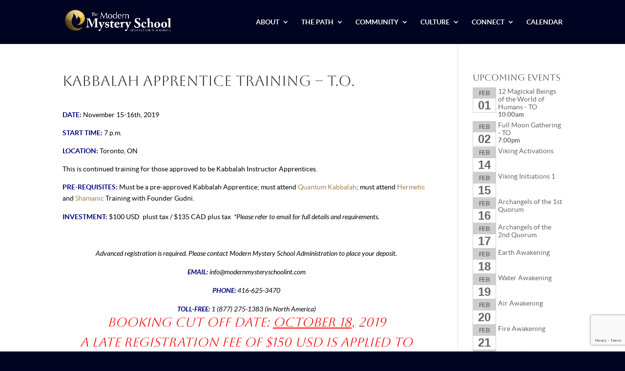

--- FILE ---
content_type: text/html; charset=utf-8
request_url: https://www.google.com/recaptcha/api2/anchor?ar=1&k=6LfPh_kdAAAAAMm9vcw_leCsNFVau0WdseWGcYQj&co=aHR0cHM6Ly9tb2Rlcm5teXN0ZXJ5c2Nob29saW50LmNvbTo0NDM.&hl=en&v=N67nZn4AqZkNcbeMu4prBgzg&size=invisible&anchor-ms=20000&execute-ms=30000&cb=6rt2yy3s1slm
body_size: 48800
content:
<!DOCTYPE HTML><html dir="ltr" lang="en"><head><meta http-equiv="Content-Type" content="text/html; charset=UTF-8">
<meta http-equiv="X-UA-Compatible" content="IE=edge">
<title>reCAPTCHA</title>
<style type="text/css">
/* cyrillic-ext */
@font-face {
  font-family: 'Roboto';
  font-style: normal;
  font-weight: 400;
  font-stretch: 100%;
  src: url(//fonts.gstatic.com/s/roboto/v48/KFO7CnqEu92Fr1ME7kSn66aGLdTylUAMa3GUBHMdazTgWw.woff2) format('woff2');
  unicode-range: U+0460-052F, U+1C80-1C8A, U+20B4, U+2DE0-2DFF, U+A640-A69F, U+FE2E-FE2F;
}
/* cyrillic */
@font-face {
  font-family: 'Roboto';
  font-style: normal;
  font-weight: 400;
  font-stretch: 100%;
  src: url(//fonts.gstatic.com/s/roboto/v48/KFO7CnqEu92Fr1ME7kSn66aGLdTylUAMa3iUBHMdazTgWw.woff2) format('woff2');
  unicode-range: U+0301, U+0400-045F, U+0490-0491, U+04B0-04B1, U+2116;
}
/* greek-ext */
@font-face {
  font-family: 'Roboto';
  font-style: normal;
  font-weight: 400;
  font-stretch: 100%;
  src: url(//fonts.gstatic.com/s/roboto/v48/KFO7CnqEu92Fr1ME7kSn66aGLdTylUAMa3CUBHMdazTgWw.woff2) format('woff2');
  unicode-range: U+1F00-1FFF;
}
/* greek */
@font-face {
  font-family: 'Roboto';
  font-style: normal;
  font-weight: 400;
  font-stretch: 100%;
  src: url(//fonts.gstatic.com/s/roboto/v48/KFO7CnqEu92Fr1ME7kSn66aGLdTylUAMa3-UBHMdazTgWw.woff2) format('woff2');
  unicode-range: U+0370-0377, U+037A-037F, U+0384-038A, U+038C, U+038E-03A1, U+03A3-03FF;
}
/* math */
@font-face {
  font-family: 'Roboto';
  font-style: normal;
  font-weight: 400;
  font-stretch: 100%;
  src: url(//fonts.gstatic.com/s/roboto/v48/KFO7CnqEu92Fr1ME7kSn66aGLdTylUAMawCUBHMdazTgWw.woff2) format('woff2');
  unicode-range: U+0302-0303, U+0305, U+0307-0308, U+0310, U+0312, U+0315, U+031A, U+0326-0327, U+032C, U+032F-0330, U+0332-0333, U+0338, U+033A, U+0346, U+034D, U+0391-03A1, U+03A3-03A9, U+03B1-03C9, U+03D1, U+03D5-03D6, U+03F0-03F1, U+03F4-03F5, U+2016-2017, U+2034-2038, U+203C, U+2040, U+2043, U+2047, U+2050, U+2057, U+205F, U+2070-2071, U+2074-208E, U+2090-209C, U+20D0-20DC, U+20E1, U+20E5-20EF, U+2100-2112, U+2114-2115, U+2117-2121, U+2123-214F, U+2190, U+2192, U+2194-21AE, U+21B0-21E5, U+21F1-21F2, U+21F4-2211, U+2213-2214, U+2216-22FF, U+2308-230B, U+2310, U+2319, U+231C-2321, U+2336-237A, U+237C, U+2395, U+239B-23B7, U+23D0, U+23DC-23E1, U+2474-2475, U+25AF, U+25B3, U+25B7, U+25BD, U+25C1, U+25CA, U+25CC, U+25FB, U+266D-266F, U+27C0-27FF, U+2900-2AFF, U+2B0E-2B11, U+2B30-2B4C, U+2BFE, U+3030, U+FF5B, U+FF5D, U+1D400-1D7FF, U+1EE00-1EEFF;
}
/* symbols */
@font-face {
  font-family: 'Roboto';
  font-style: normal;
  font-weight: 400;
  font-stretch: 100%;
  src: url(//fonts.gstatic.com/s/roboto/v48/KFO7CnqEu92Fr1ME7kSn66aGLdTylUAMaxKUBHMdazTgWw.woff2) format('woff2');
  unicode-range: U+0001-000C, U+000E-001F, U+007F-009F, U+20DD-20E0, U+20E2-20E4, U+2150-218F, U+2190, U+2192, U+2194-2199, U+21AF, U+21E6-21F0, U+21F3, U+2218-2219, U+2299, U+22C4-22C6, U+2300-243F, U+2440-244A, U+2460-24FF, U+25A0-27BF, U+2800-28FF, U+2921-2922, U+2981, U+29BF, U+29EB, U+2B00-2BFF, U+4DC0-4DFF, U+FFF9-FFFB, U+10140-1018E, U+10190-1019C, U+101A0, U+101D0-101FD, U+102E0-102FB, U+10E60-10E7E, U+1D2C0-1D2D3, U+1D2E0-1D37F, U+1F000-1F0FF, U+1F100-1F1AD, U+1F1E6-1F1FF, U+1F30D-1F30F, U+1F315, U+1F31C, U+1F31E, U+1F320-1F32C, U+1F336, U+1F378, U+1F37D, U+1F382, U+1F393-1F39F, U+1F3A7-1F3A8, U+1F3AC-1F3AF, U+1F3C2, U+1F3C4-1F3C6, U+1F3CA-1F3CE, U+1F3D4-1F3E0, U+1F3ED, U+1F3F1-1F3F3, U+1F3F5-1F3F7, U+1F408, U+1F415, U+1F41F, U+1F426, U+1F43F, U+1F441-1F442, U+1F444, U+1F446-1F449, U+1F44C-1F44E, U+1F453, U+1F46A, U+1F47D, U+1F4A3, U+1F4B0, U+1F4B3, U+1F4B9, U+1F4BB, U+1F4BF, U+1F4C8-1F4CB, U+1F4D6, U+1F4DA, U+1F4DF, U+1F4E3-1F4E6, U+1F4EA-1F4ED, U+1F4F7, U+1F4F9-1F4FB, U+1F4FD-1F4FE, U+1F503, U+1F507-1F50B, U+1F50D, U+1F512-1F513, U+1F53E-1F54A, U+1F54F-1F5FA, U+1F610, U+1F650-1F67F, U+1F687, U+1F68D, U+1F691, U+1F694, U+1F698, U+1F6AD, U+1F6B2, U+1F6B9-1F6BA, U+1F6BC, U+1F6C6-1F6CF, U+1F6D3-1F6D7, U+1F6E0-1F6EA, U+1F6F0-1F6F3, U+1F6F7-1F6FC, U+1F700-1F7FF, U+1F800-1F80B, U+1F810-1F847, U+1F850-1F859, U+1F860-1F887, U+1F890-1F8AD, U+1F8B0-1F8BB, U+1F8C0-1F8C1, U+1F900-1F90B, U+1F93B, U+1F946, U+1F984, U+1F996, U+1F9E9, U+1FA00-1FA6F, U+1FA70-1FA7C, U+1FA80-1FA89, U+1FA8F-1FAC6, U+1FACE-1FADC, U+1FADF-1FAE9, U+1FAF0-1FAF8, U+1FB00-1FBFF;
}
/* vietnamese */
@font-face {
  font-family: 'Roboto';
  font-style: normal;
  font-weight: 400;
  font-stretch: 100%;
  src: url(//fonts.gstatic.com/s/roboto/v48/KFO7CnqEu92Fr1ME7kSn66aGLdTylUAMa3OUBHMdazTgWw.woff2) format('woff2');
  unicode-range: U+0102-0103, U+0110-0111, U+0128-0129, U+0168-0169, U+01A0-01A1, U+01AF-01B0, U+0300-0301, U+0303-0304, U+0308-0309, U+0323, U+0329, U+1EA0-1EF9, U+20AB;
}
/* latin-ext */
@font-face {
  font-family: 'Roboto';
  font-style: normal;
  font-weight: 400;
  font-stretch: 100%;
  src: url(//fonts.gstatic.com/s/roboto/v48/KFO7CnqEu92Fr1ME7kSn66aGLdTylUAMa3KUBHMdazTgWw.woff2) format('woff2');
  unicode-range: U+0100-02BA, U+02BD-02C5, U+02C7-02CC, U+02CE-02D7, U+02DD-02FF, U+0304, U+0308, U+0329, U+1D00-1DBF, U+1E00-1E9F, U+1EF2-1EFF, U+2020, U+20A0-20AB, U+20AD-20C0, U+2113, U+2C60-2C7F, U+A720-A7FF;
}
/* latin */
@font-face {
  font-family: 'Roboto';
  font-style: normal;
  font-weight: 400;
  font-stretch: 100%;
  src: url(//fonts.gstatic.com/s/roboto/v48/KFO7CnqEu92Fr1ME7kSn66aGLdTylUAMa3yUBHMdazQ.woff2) format('woff2');
  unicode-range: U+0000-00FF, U+0131, U+0152-0153, U+02BB-02BC, U+02C6, U+02DA, U+02DC, U+0304, U+0308, U+0329, U+2000-206F, U+20AC, U+2122, U+2191, U+2193, U+2212, U+2215, U+FEFF, U+FFFD;
}
/* cyrillic-ext */
@font-face {
  font-family: 'Roboto';
  font-style: normal;
  font-weight: 500;
  font-stretch: 100%;
  src: url(//fonts.gstatic.com/s/roboto/v48/KFO7CnqEu92Fr1ME7kSn66aGLdTylUAMa3GUBHMdazTgWw.woff2) format('woff2');
  unicode-range: U+0460-052F, U+1C80-1C8A, U+20B4, U+2DE0-2DFF, U+A640-A69F, U+FE2E-FE2F;
}
/* cyrillic */
@font-face {
  font-family: 'Roboto';
  font-style: normal;
  font-weight: 500;
  font-stretch: 100%;
  src: url(//fonts.gstatic.com/s/roboto/v48/KFO7CnqEu92Fr1ME7kSn66aGLdTylUAMa3iUBHMdazTgWw.woff2) format('woff2');
  unicode-range: U+0301, U+0400-045F, U+0490-0491, U+04B0-04B1, U+2116;
}
/* greek-ext */
@font-face {
  font-family: 'Roboto';
  font-style: normal;
  font-weight: 500;
  font-stretch: 100%;
  src: url(//fonts.gstatic.com/s/roboto/v48/KFO7CnqEu92Fr1ME7kSn66aGLdTylUAMa3CUBHMdazTgWw.woff2) format('woff2');
  unicode-range: U+1F00-1FFF;
}
/* greek */
@font-face {
  font-family: 'Roboto';
  font-style: normal;
  font-weight: 500;
  font-stretch: 100%;
  src: url(//fonts.gstatic.com/s/roboto/v48/KFO7CnqEu92Fr1ME7kSn66aGLdTylUAMa3-UBHMdazTgWw.woff2) format('woff2');
  unicode-range: U+0370-0377, U+037A-037F, U+0384-038A, U+038C, U+038E-03A1, U+03A3-03FF;
}
/* math */
@font-face {
  font-family: 'Roboto';
  font-style: normal;
  font-weight: 500;
  font-stretch: 100%;
  src: url(//fonts.gstatic.com/s/roboto/v48/KFO7CnqEu92Fr1ME7kSn66aGLdTylUAMawCUBHMdazTgWw.woff2) format('woff2');
  unicode-range: U+0302-0303, U+0305, U+0307-0308, U+0310, U+0312, U+0315, U+031A, U+0326-0327, U+032C, U+032F-0330, U+0332-0333, U+0338, U+033A, U+0346, U+034D, U+0391-03A1, U+03A3-03A9, U+03B1-03C9, U+03D1, U+03D5-03D6, U+03F0-03F1, U+03F4-03F5, U+2016-2017, U+2034-2038, U+203C, U+2040, U+2043, U+2047, U+2050, U+2057, U+205F, U+2070-2071, U+2074-208E, U+2090-209C, U+20D0-20DC, U+20E1, U+20E5-20EF, U+2100-2112, U+2114-2115, U+2117-2121, U+2123-214F, U+2190, U+2192, U+2194-21AE, U+21B0-21E5, U+21F1-21F2, U+21F4-2211, U+2213-2214, U+2216-22FF, U+2308-230B, U+2310, U+2319, U+231C-2321, U+2336-237A, U+237C, U+2395, U+239B-23B7, U+23D0, U+23DC-23E1, U+2474-2475, U+25AF, U+25B3, U+25B7, U+25BD, U+25C1, U+25CA, U+25CC, U+25FB, U+266D-266F, U+27C0-27FF, U+2900-2AFF, U+2B0E-2B11, U+2B30-2B4C, U+2BFE, U+3030, U+FF5B, U+FF5D, U+1D400-1D7FF, U+1EE00-1EEFF;
}
/* symbols */
@font-face {
  font-family: 'Roboto';
  font-style: normal;
  font-weight: 500;
  font-stretch: 100%;
  src: url(//fonts.gstatic.com/s/roboto/v48/KFO7CnqEu92Fr1ME7kSn66aGLdTylUAMaxKUBHMdazTgWw.woff2) format('woff2');
  unicode-range: U+0001-000C, U+000E-001F, U+007F-009F, U+20DD-20E0, U+20E2-20E4, U+2150-218F, U+2190, U+2192, U+2194-2199, U+21AF, U+21E6-21F0, U+21F3, U+2218-2219, U+2299, U+22C4-22C6, U+2300-243F, U+2440-244A, U+2460-24FF, U+25A0-27BF, U+2800-28FF, U+2921-2922, U+2981, U+29BF, U+29EB, U+2B00-2BFF, U+4DC0-4DFF, U+FFF9-FFFB, U+10140-1018E, U+10190-1019C, U+101A0, U+101D0-101FD, U+102E0-102FB, U+10E60-10E7E, U+1D2C0-1D2D3, U+1D2E0-1D37F, U+1F000-1F0FF, U+1F100-1F1AD, U+1F1E6-1F1FF, U+1F30D-1F30F, U+1F315, U+1F31C, U+1F31E, U+1F320-1F32C, U+1F336, U+1F378, U+1F37D, U+1F382, U+1F393-1F39F, U+1F3A7-1F3A8, U+1F3AC-1F3AF, U+1F3C2, U+1F3C4-1F3C6, U+1F3CA-1F3CE, U+1F3D4-1F3E0, U+1F3ED, U+1F3F1-1F3F3, U+1F3F5-1F3F7, U+1F408, U+1F415, U+1F41F, U+1F426, U+1F43F, U+1F441-1F442, U+1F444, U+1F446-1F449, U+1F44C-1F44E, U+1F453, U+1F46A, U+1F47D, U+1F4A3, U+1F4B0, U+1F4B3, U+1F4B9, U+1F4BB, U+1F4BF, U+1F4C8-1F4CB, U+1F4D6, U+1F4DA, U+1F4DF, U+1F4E3-1F4E6, U+1F4EA-1F4ED, U+1F4F7, U+1F4F9-1F4FB, U+1F4FD-1F4FE, U+1F503, U+1F507-1F50B, U+1F50D, U+1F512-1F513, U+1F53E-1F54A, U+1F54F-1F5FA, U+1F610, U+1F650-1F67F, U+1F687, U+1F68D, U+1F691, U+1F694, U+1F698, U+1F6AD, U+1F6B2, U+1F6B9-1F6BA, U+1F6BC, U+1F6C6-1F6CF, U+1F6D3-1F6D7, U+1F6E0-1F6EA, U+1F6F0-1F6F3, U+1F6F7-1F6FC, U+1F700-1F7FF, U+1F800-1F80B, U+1F810-1F847, U+1F850-1F859, U+1F860-1F887, U+1F890-1F8AD, U+1F8B0-1F8BB, U+1F8C0-1F8C1, U+1F900-1F90B, U+1F93B, U+1F946, U+1F984, U+1F996, U+1F9E9, U+1FA00-1FA6F, U+1FA70-1FA7C, U+1FA80-1FA89, U+1FA8F-1FAC6, U+1FACE-1FADC, U+1FADF-1FAE9, U+1FAF0-1FAF8, U+1FB00-1FBFF;
}
/* vietnamese */
@font-face {
  font-family: 'Roboto';
  font-style: normal;
  font-weight: 500;
  font-stretch: 100%;
  src: url(//fonts.gstatic.com/s/roboto/v48/KFO7CnqEu92Fr1ME7kSn66aGLdTylUAMa3OUBHMdazTgWw.woff2) format('woff2');
  unicode-range: U+0102-0103, U+0110-0111, U+0128-0129, U+0168-0169, U+01A0-01A1, U+01AF-01B0, U+0300-0301, U+0303-0304, U+0308-0309, U+0323, U+0329, U+1EA0-1EF9, U+20AB;
}
/* latin-ext */
@font-face {
  font-family: 'Roboto';
  font-style: normal;
  font-weight: 500;
  font-stretch: 100%;
  src: url(//fonts.gstatic.com/s/roboto/v48/KFO7CnqEu92Fr1ME7kSn66aGLdTylUAMa3KUBHMdazTgWw.woff2) format('woff2');
  unicode-range: U+0100-02BA, U+02BD-02C5, U+02C7-02CC, U+02CE-02D7, U+02DD-02FF, U+0304, U+0308, U+0329, U+1D00-1DBF, U+1E00-1E9F, U+1EF2-1EFF, U+2020, U+20A0-20AB, U+20AD-20C0, U+2113, U+2C60-2C7F, U+A720-A7FF;
}
/* latin */
@font-face {
  font-family: 'Roboto';
  font-style: normal;
  font-weight: 500;
  font-stretch: 100%;
  src: url(//fonts.gstatic.com/s/roboto/v48/KFO7CnqEu92Fr1ME7kSn66aGLdTylUAMa3yUBHMdazQ.woff2) format('woff2');
  unicode-range: U+0000-00FF, U+0131, U+0152-0153, U+02BB-02BC, U+02C6, U+02DA, U+02DC, U+0304, U+0308, U+0329, U+2000-206F, U+20AC, U+2122, U+2191, U+2193, U+2212, U+2215, U+FEFF, U+FFFD;
}
/* cyrillic-ext */
@font-face {
  font-family: 'Roboto';
  font-style: normal;
  font-weight: 900;
  font-stretch: 100%;
  src: url(//fonts.gstatic.com/s/roboto/v48/KFO7CnqEu92Fr1ME7kSn66aGLdTylUAMa3GUBHMdazTgWw.woff2) format('woff2');
  unicode-range: U+0460-052F, U+1C80-1C8A, U+20B4, U+2DE0-2DFF, U+A640-A69F, U+FE2E-FE2F;
}
/* cyrillic */
@font-face {
  font-family: 'Roboto';
  font-style: normal;
  font-weight: 900;
  font-stretch: 100%;
  src: url(//fonts.gstatic.com/s/roboto/v48/KFO7CnqEu92Fr1ME7kSn66aGLdTylUAMa3iUBHMdazTgWw.woff2) format('woff2');
  unicode-range: U+0301, U+0400-045F, U+0490-0491, U+04B0-04B1, U+2116;
}
/* greek-ext */
@font-face {
  font-family: 'Roboto';
  font-style: normal;
  font-weight: 900;
  font-stretch: 100%;
  src: url(//fonts.gstatic.com/s/roboto/v48/KFO7CnqEu92Fr1ME7kSn66aGLdTylUAMa3CUBHMdazTgWw.woff2) format('woff2');
  unicode-range: U+1F00-1FFF;
}
/* greek */
@font-face {
  font-family: 'Roboto';
  font-style: normal;
  font-weight: 900;
  font-stretch: 100%;
  src: url(//fonts.gstatic.com/s/roboto/v48/KFO7CnqEu92Fr1ME7kSn66aGLdTylUAMa3-UBHMdazTgWw.woff2) format('woff2');
  unicode-range: U+0370-0377, U+037A-037F, U+0384-038A, U+038C, U+038E-03A1, U+03A3-03FF;
}
/* math */
@font-face {
  font-family: 'Roboto';
  font-style: normal;
  font-weight: 900;
  font-stretch: 100%;
  src: url(//fonts.gstatic.com/s/roboto/v48/KFO7CnqEu92Fr1ME7kSn66aGLdTylUAMawCUBHMdazTgWw.woff2) format('woff2');
  unicode-range: U+0302-0303, U+0305, U+0307-0308, U+0310, U+0312, U+0315, U+031A, U+0326-0327, U+032C, U+032F-0330, U+0332-0333, U+0338, U+033A, U+0346, U+034D, U+0391-03A1, U+03A3-03A9, U+03B1-03C9, U+03D1, U+03D5-03D6, U+03F0-03F1, U+03F4-03F5, U+2016-2017, U+2034-2038, U+203C, U+2040, U+2043, U+2047, U+2050, U+2057, U+205F, U+2070-2071, U+2074-208E, U+2090-209C, U+20D0-20DC, U+20E1, U+20E5-20EF, U+2100-2112, U+2114-2115, U+2117-2121, U+2123-214F, U+2190, U+2192, U+2194-21AE, U+21B0-21E5, U+21F1-21F2, U+21F4-2211, U+2213-2214, U+2216-22FF, U+2308-230B, U+2310, U+2319, U+231C-2321, U+2336-237A, U+237C, U+2395, U+239B-23B7, U+23D0, U+23DC-23E1, U+2474-2475, U+25AF, U+25B3, U+25B7, U+25BD, U+25C1, U+25CA, U+25CC, U+25FB, U+266D-266F, U+27C0-27FF, U+2900-2AFF, U+2B0E-2B11, U+2B30-2B4C, U+2BFE, U+3030, U+FF5B, U+FF5D, U+1D400-1D7FF, U+1EE00-1EEFF;
}
/* symbols */
@font-face {
  font-family: 'Roboto';
  font-style: normal;
  font-weight: 900;
  font-stretch: 100%;
  src: url(//fonts.gstatic.com/s/roboto/v48/KFO7CnqEu92Fr1ME7kSn66aGLdTylUAMaxKUBHMdazTgWw.woff2) format('woff2');
  unicode-range: U+0001-000C, U+000E-001F, U+007F-009F, U+20DD-20E0, U+20E2-20E4, U+2150-218F, U+2190, U+2192, U+2194-2199, U+21AF, U+21E6-21F0, U+21F3, U+2218-2219, U+2299, U+22C4-22C6, U+2300-243F, U+2440-244A, U+2460-24FF, U+25A0-27BF, U+2800-28FF, U+2921-2922, U+2981, U+29BF, U+29EB, U+2B00-2BFF, U+4DC0-4DFF, U+FFF9-FFFB, U+10140-1018E, U+10190-1019C, U+101A0, U+101D0-101FD, U+102E0-102FB, U+10E60-10E7E, U+1D2C0-1D2D3, U+1D2E0-1D37F, U+1F000-1F0FF, U+1F100-1F1AD, U+1F1E6-1F1FF, U+1F30D-1F30F, U+1F315, U+1F31C, U+1F31E, U+1F320-1F32C, U+1F336, U+1F378, U+1F37D, U+1F382, U+1F393-1F39F, U+1F3A7-1F3A8, U+1F3AC-1F3AF, U+1F3C2, U+1F3C4-1F3C6, U+1F3CA-1F3CE, U+1F3D4-1F3E0, U+1F3ED, U+1F3F1-1F3F3, U+1F3F5-1F3F7, U+1F408, U+1F415, U+1F41F, U+1F426, U+1F43F, U+1F441-1F442, U+1F444, U+1F446-1F449, U+1F44C-1F44E, U+1F453, U+1F46A, U+1F47D, U+1F4A3, U+1F4B0, U+1F4B3, U+1F4B9, U+1F4BB, U+1F4BF, U+1F4C8-1F4CB, U+1F4D6, U+1F4DA, U+1F4DF, U+1F4E3-1F4E6, U+1F4EA-1F4ED, U+1F4F7, U+1F4F9-1F4FB, U+1F4FD-1F4FE, U+1F503, U+1F507-1F50B, U+1F50D, U+1F512-1F513, U+1F53E-1F54A, U+1F54F-1F5FA, U+1F610, U+1F650-1F67F, U+1F687, U+1F68D, U+1F691, U+1F694, U+1F698, U+1F6AD, U+1F6B2, U+1F6B9-1F6BA, U+1F6BC, U+1F6C6-1F6CF, U+1F6D3-1F6D7, U+1F6E0-1F6EA, U+1F6F0-1F6F3, U+1F6F7-1F6FC, U+1F700-1F7FF, U+1F800-1F80B, U+1F810-1F847, U+1F850-1F859, U+1F860-1F887, U+1F890-1F8AD, U+1F8B0-1F8BB, U+1F8C0-1F8C1, U+1F900-1F90B, U+1F93B, U+1F946, U+1F984, U+1F996, U+1F9E9, U+1FA00-1FA6F, U+1FA70-1FA7C, U+1FA80-1FA89, U+1FA8F-1FAC6, U+1FACE-1FADC, U+1FADF-1FAE9, U+1FAF0-1FAF8, U+1FB00-1FBFF;
}
/* vietnamese */
@font-face {
  font-family: 'Roboto';
  font-style: normal;
  font-weight: 900;
  font-stretch: 100%;
  src: url(//fonts.gstatic.com/s/roboto/v48/KFO7CnqEu92Fr1ME7kSn66aGLdTylUAMa3OUBHMdazTgWw.woff2) format('woff2');
  unicode-range: U+0102-0103, U+0110-0111, U+0128-0129, U+0168-0169, U+01A0-01A1, U+01AF-01B0, U+0300-0301, U+0303-0304, U+0308-0309, U+0323, U+0329, U+1EA0-1EF9, U+20AB;
}
/* latin-ext */
@font-face {
  font-family: 'Roboto';
  font-style: normal;
  font-weight: 900;
  font-stretch: 100%;
  src: url(//fonts.gstatic.com/s/roboto/v48/KFO7CnqEu92Fr1ME7kSn66aGLdTylUAMa3KUBHMdazTgWw.woff2) format('woff2');
  unicode-range: U+0100-02BA, U+02BD-02C5, U+02C7-02CC, U+02CE-02D7, U+02DD-02FF, U+0304, U+0308, U+0329, U+1D00-1DBF, U+1E00-1E9F, U+1EF2-1EFF, U+2020, U+20A0-20AB, U+20AD-20C0, U+2113, U+2C60-2C7F, U+A720-A7FF;
}
/* latin */
@font-face {
  font-family: 'Roboto';
  font-style: normal;
  font-weight: 900;
  font-stretch: 100%;
  src: url(//fonts.gstatic.com/s/roboto/v48/KFO7CnqEu92Fr1ME7kSn66aGLdTylUAMa3yUBHMdazQ.woff2) format('woff2');
  unicode-range: U+0000-00FF, U+0131, U+0152-0153, U+02BB-02BC, U+02C6, U+02DA, U+02DC, U+0304, U+0308, U+0329, U+2000-206F, U+20AC, U+2122, U+2191, U+2193, U+2212, U+2215, U+FEFF, U+FFFD;
}

</style>
<link rel="stylesheet" type="text/css" href="https://www.gstatic.com/recaptcha/releases/N67nZn4AqZkNcbeMu4prBgzg/styles__ltr.css">
<script nonce="8ea3KoltIRbQGogUQ12N2Q" type="text/javascript">window['__recaptcha_api'] = 'https://www.google.com/recaptcha/api2/';</script>
<script type="text/javascript" src="https://www.gstatic.com/recaptcha/releases/N67nZn4AqZkNcbeMu4prBgzg/recaptcha__en.js" nonce="8ea3KoltIRbQGogUQ12N2Q">
      
    </script></head>
<body><div id="rc-anchor-alert" class="rc-anchor-alert"></div>
<input type="hidden" id="recaptcha-token" value="[base64]">
<script type="text/javascript" nonce="8ea3KoltIRbQGogUQ12N2Q">
      recaptcha.anchor.Main.init("[\x22ainput\x22,[\x22bgdata\x22,\x22\x22,\[base64]/[base64]/MjU1Ong/[base64]/[base64]/[base64]/[base64]/[base64]/[base64]/[base64]/[base64]/[base64]/[base64]/[base64]/[base64]/[base64]/[base64]/[base64]\\u003d\x22,\[base64]\\u003d\x22,\[base64]/DvMOfacKaw5HDjApFVWDCuWkewp9mw5vClW9MeghjwqLCqjsSRHwlAcOON8Onw5kAw6TDhgjDtXZVw7/DiA83w4XCuCsEPcOowpVCw4DDoMOkw5zCosKoD8Oqw4fDs1Mfw5Fxw6p8DsKjHsKAwpAQTsOTwoofwr4BSMOqw7w4FwjDg8OOwp8ew5wiTMKcC8OIwrrCrcOiWR1dYj/CuTzCpzbDnMK1csO9wp7CjcOfBAI8Nw/[base64]/CgcO2HsKvY8KqwoDCoz7CkMKGdMKaJlY1w6DDjMKIw44SIsKqw4fCtTbDrMKWM8Khw4psw73CocOcwrzClQ8Mw5Qow6/[base64]/CqRzDkMOsJArCsDvDs8KbRcKtJ2sFflZpDGnCgMK0w5UwwqVCLhFrw4jCu8KKw4bDlMKKw4PCggsZOcOBAxfDgAZ9w5HCgcOPdsODwqfDqTXDtcKRwqRfH8KlwqfDicOneSgia8KUw6/[base64]/CiTvDjMKIdAvCicO6w64gAMOBLsOUWUbDnhc1woLDqTfChcOnw7bDpsKeFn9kwrYKw7gfOsKfAsO+w4/CuWp1w4TDnwd9w6jCiG/CjmEPwqgdTcObQ8KawrM+MBDDsG4WasKtNVzCtMKlwp1owrh6w54Yw5nDksKJw4XCtUrDm01FIMOBbk5TU3rDi1YEwovCrTDCgcO2Tgctw5sUJEJHwoPClsOvDWLCnWcEe8OKLMK/IsKgcsOMwpcrwqDCkHglYF/DqEzDgE/Csl1kfMKOw7EZB8O7L0YFworDkcKwA21yR8OvEMK1w53CgwnCsi4XKmN/wpXCsVrDu3DDjVRGOS1Rw53CjXnDmcKLw7sHw6xRZ2F6w5w0OXJyBsKWwowyw5Vbw5ttwrLDlMKjwofDgTDDhg/DhMOTUk95am3CmMOYwrDDqXDDmxtrTB7Dp8ODFsOZw4RabMK4wqTDhsKKJsKpRsO1wrA1w4xjw4pfwovCkUjCl1g+S8KPw4dww6NPD3FLwp0pwp3Do8Kgw6XCh0FkQsK0w4bCrmlswpXDucKrcMOfVkjCtC7DiCPDssKLUWHDpcOCc8Kbw6B9VUgcZwzDh8OrRy/DjhpkfwZkHw/CnyvDv8OyLMOtBcOQZSbDrGvCvTHDpghxwropGsOtaMOUw6/CmBIVFCvCscO1axtxw4UtwqIqw7ESXAYtwqoBE3HCpSXCj39QwoTCl8K5woRLw53CssOiaFo7VMKDWMOdwqI8bcOzwodQJXhnw6TDnitnG8OYaMOkIcOVwrdRZMKmw5/DugAAA0A+RMKhX8KOw6MSblHDtlB9L8Orwr3ClVXDqyEiw5nDjRvDj8OEwrPDl004fEsIDMOiwrFONsKWw7PCqMK9wqfDsEARw4pqL1dSE8KUw5PCtnEwIcKtwr/CkkZQHW7ComoUWcOhVcKiUgPDrsO4dMKwwr4zwrbDtRvDoSJWGgVrFlXDgMOYKGXDpMKQE8KXBkVLGcKMw4RXbMKsw69+w4XCljXCl8K/QkfCpjDDmnTDncKEw7tbb8KtwqHDmcOnGcO1w7/DrsOjwod0wqTDv8OHGjkYw5vDvkU0XhbCvMO9M8OROSchZMKyO8KXZHgAw6kjERjCkz3DiH/[base64]/Cn8OuEsOOw4rCqArDrcO/wrcDwrUCw5U3FsKjBiPDr8Ktw5PCqcOrwqocw60mJEDCi3EmGcO6w4PCnz/DhMOKZsKmS8ORw59jw7/[base64]/DqjxjHwNtw5Y5Vl9bAcK5wpvDtQ8zQC0jwqDDqMK9NB0CFEBDwpbDg8KHw6TCh8OnwqBMw57DkcOEwpl0XMKAw7fDiMKwwoTCrWhdw6jCm8Ksb8OMecKwwovDoMKbU8OCaS4tGgjCqzgLw6oCwqjDmVXDuBnCnMO4w7nDmgnDgcORWAXDkhlkwpYgE8OuFV/ConLCpm4NO8OqDR7CgBFuw5LCqQIUwpvCjyXDsVlOwqZZVjg2wocWwohhQCLDjCN7XcOzw6AMw7XDh8O2BMOgTcKlw4rDmMOoBGlkw4jDnMKww5FDwpbCq2HCo8Oew5RYwrB8w5LDssO5w5gUZy/Crgc1woMWwq3DksOGwpBJMHcXw5dKw5TDjFXCkcKmwqZ5wqQwwrtbWMOUwq/DqmdJwoUlZz0Sw5/CuknCqxBSw7kUw7zCvXXCpDbDlMKDw7B2JMOiw6nCrzZyCcKEw54Pw7tlc8KfScKqw6BXWxU5wow7wrcpMnVcw5YMw41OwpQQw5kILRIGR3Fhw5kYHjBnOsOeV2rDgmpqB11Lw4JAbcKlWlPDplfDn193bXrDgMKGwrVZb3jCtFnDlmjCk8O8OcOjCcO1wqx/[base64]/[base64]/DuDfDuVhuBcKow6rCq8Oew5vDq8KKKsO7w6PDsibCo8OuwrfDoGlQL8OKwpNkw4Y9wrlqwpoQwrdtwoxxBn1eGsKNZcKxw69CfcKtwozDnsKhw4PDv8KXHsKYJD/Du8K2XzZ5N8OkIWfDvcKkP8OmOCgjE8OuWGgDwpvDpjc+DsKjw7lww4HCnMKMwoTCnMK+w4PCkzrCiUfCp8KGJTVHSi84wonCnE/Dm1nCoi7Cr8K6w7kbwp4uw657dFd4dDDCt3IrwoAQw6hBw5/CnwXDvC3Ct8KQH05KwqXCo8Kbw6HCrjTCncKAeMOww4VIwqMKcAxSR8Orw6rDg8OYw5nCjcKsZcKETB/[base64]/DgsKnw6zChTcWw4V1GcKew7TCmcOKUFA4wpAKAMKoZ8O/w5wmeBjDun8Xw7vCu8KtUVAjVEXCncOJC8O7w43Ds8KxOcKDw6kkMsO3VCfCqHjDusKeZsOQw7HCusKiwoNuRwcNw59TdjjDusO7w7xuGirDo0jCtcKjwp1tRzQLw4PCuDI9w4UQBSnDnsOtw7TCgSlhwr5kwpPCjCbDqR9OwqDDhxfDqcK5w74yZMKbwo/DqW7ChkDDs8KAwrV3DVkVwo5cwosiKMOtH8KPw6fCmVvCkDjCl8KFcnlmLsKyw7fCgcOawrTCuMOzOBhHTS7DmwHDlMKRe2wTRcKnVsO9w7zDuMKNO8Kgw6pUa8KSwpgYDsONw6LDmSVJw5LDscOCUsO/w74QwpV7w4jCg8ORYsK7wrdowo/DnMOXOVHDoXNUw6XCj8O5ZhDCnx7ChMKkR8OiDA3DmMKCNsKGXVAuwrBnT8K7fVEDwqspTCkAwoU2wp5xCsKBJ8O0w51eYUPDuUbCnCAYwqfDi8KTwo1RWsKdw5vDsBvDohTCmV51E8Kpw6XCgjHCvcO1B8KfIMKzw5cSwqVTAUZZGn/[base64]/Dm8OFwopRw6U9P3HCsDA6N13DjWjCtsK6WMOXB8KHw4HCvsOCw4orF8OKw4wPQxHDl8KMACHCmix4M0jDosOOw6nDicKOwokjwr/DrcK3w4dSwrhbwrEfw7nCjA5zw5gzwpc0w5ATV8KybMKsRcK/[base64]/ChF7CiQ/ChcOhwqQpw5MQIMO+w6jDmsKMw6kbwq40X8ObCht+wpccKRrDqcOFD8OVw7PDjjgoPQfDilTDv8KVw53DocOSwq/Dsgodw5DDlF3Dl8Okw6wZwqnCrg95U8KBCMOsw5rCo8OmcgrCs3Vnw5HCu8ORwrBcw63DjifCkMKXTHUmLwxeKDshQMKOw5fCsXxXa8O7w5IdA8KaXW3Cr8OcwqLCi8OKwq9kLXwiUi4wSB00WMO/[base64]/McKtwpQow5vCrDbCq8OcVmQmF2/DqWvCsixEwoFwQ8KpHz9gNsOxwp/CvExmwp5pwqLCjSl0w5/DrUAYI0DDgcOMw5kjAMOQw4zCnMKdwr1/O0XDrnITGVE6BMO4HFxZXAbCgcOBTDVLYFAUw5TCq8OswqHChMOpYC0SH8OTwpQowpxGw7TCisKMZA7CoD8pVsKcbWPChcKWG0XDkMObOMOuw6VewobChQvDlF3DhBTClEXDgBrDuMK+bQY2w6Apw51dE8ODY8KDOCdfHxHCgA/DvizDiTLDgHfDjMKPwr1awqHChsKVNkrDqhLCt8KfPwTDhUbCssKVw5IGCsKxR059w7/CqXzCkzjCp8KrRcORwrbDtSM2eGPCkhfDmCXCvSgoJ23CtcOWw5wKw5bDocOoIjvCnmZVEnXClcKJwrbCrBHDp8O9AlTDqMOuCG1sw4hNw5DDmsKrblvDsMOmNRALYsKkPC7DpyDDt8O2N2nCtxUWJ8KQw6fCoMKFc8OAw6/CjAJRwp9Ewqp1OTrCiMOrB8KowrUXHG1+Fxt8IMKfICVYSD3DhmRRAEMlwrrDqS/ClcKHwozDksOWw5suBSzDjMK2woAOSBPDkMOfGD1lwogKXEFAOMORw6vDssKFw7EKw60xZRrCmxpwAsKaw4t0P8Krw5w0wq1/KsK6w7EwDy8gw7lsRsKGw5d6wr3CjcKqBVbCsMKgRQUlw4saw4V9RQvClMO+KHHDrAgQEDkxYwovwo1tTDjDnTvDjMKEAAZoAMKzE8KAwpl4RRTDoHvCs2AXw4c0Ql7DoMORwobDgizDlcOyUcOTw7YFMhlSDD/DvxFywpnDrMOzPxnDrcO4OQJQYMOtw5XDpcO/w4HCqDvDssOGB2DDm8KHw6Acw7zCmQPCsMKdD8OdwpllLW8Dw5bCkDRjMDrCkT1mVRoIwr0fw7fDtMKAw7IaDS0fBhA5wrTCmEDDs0EWP8OMFgjDrMOfVibDnEXDhsKWSjpTW8KKwoPCn1wewqvCk8O1acKXwqXCscOpwqAaw5rDocOxWwzCtBlawpnDmMKYw4tDRF/[base64]/[base64]/CrUZ8wrzCs8OCSsKMwrHCu8KjEMKXI8KWw5Rew45hwpjDmRXChDA6w5PCvApDwrbClw7DqcKyIMObSmt1F8OKZiIgwqvCv8OMw4V/[base64]/CumXChho1w7UVw5xZLwHCtFTCuAkNMsOww4MCXmHCtMO9V8KpJsKjaMKcN8O/w4/[base64]/[base64]/bMO7WHPCsVdNw7kRNV5gworCrE0PaMKnbsOddsKpDMKpR3/CrU7DqMOEGMKWBjLCrlrDt8KcOcOfwqB/ccKCa8KTw7nCpsOcwokfIcOgw7rDuy7CssOqwrbDssOzH0wrGUbDmx3Dg3dXPsKNFgvCtcKsw7EVFhQCwprChsK1dS7CmVldw7fCnCJtXMKJX8O6w6Vxwo5qbgk1wojCuXfDnsKbG08BThUmBlzCrcOrdwfDny/CpW85WsOcw77CqcKLOjFKwrdMwqHCpBAVbE7CvDEnwoV3wpF0bUMRE8OwwqXChcKEwoFxw5TDq8KNDgnDu8O/[base64]/wodFw4jDncOvw7VdwrPChMOZQsK0XMKjYsKOdHbDuXNewpXCt0drUG7CncOJQG17PsOZIMKAw4RDYHPDuMKCK8KEchrDqXnDlsKdw5DClGpxwp8AwqxFwp/DiCDCsMK3MTsIwo8AwonDu8KZwqrCj8OJw7RWwo/[base64]/Cu8Oiw4DCmsO9w5jDn8ONSsK/[base64]/DiknDgsODSsOXPmVewohHw7bDvFDDpltMDcK2MT3DnVIxwroqU0fDoRTChlXClnrDqcODw7HDtcOUwoLCoC7DtUzDlsOrwot3J8Kqw7ckw63CuWcPwowFXm/Co0PCgsOQw7obLk3Ds3TDucKCEkHDgFRDJV1/w5QeCcOGwr7CgsOIecOZBzZsPCMZwqsTw5rCs8Ode0FEBMOrw6Mfw6t2eEczHn3DjcKbaTcxd1vDiMOlw7jChAjCqsKuJwVjGlLCr8ORN0XCtMO2w5fCizXDmS42I8Oyw4howpTDviIlwo7DqlZ1cMK+w5Zlw6hiw6NgJ8KXRsKoP8OFdMKSwp8Cwo0Nw44/X8O/DsO1CcOPw7PCtMKvwprDpihUw6TDqFQ3D8OedsKYfcKXYMOqCxRDcMOnw7fDpcOywrjCpMKfYlRJRMKPQV9Wwr7DocOxwpvCg8K/J8OeOh1aYFQub0dYSMOmZMKNwobDmMKuwo0Uw5jCkMOFw4I/[base64]/Cgg7CjX/CuXjCqGQXVcK0TMKfw57DmcKqwpnDiSDDilPCgXfClsKiwps6AxXDtx7CpwnDrMKiOsOww7dTwpQqesKzU3N8w4N9DX9Qw7PCrMOCK8K0FjTDmWPChcOdwo7CqHVYwoXDlCnDggU2RxHClnZ/WTPCqMK1UMO5w5xNw7klw5QpVhkPI1DCicKcw43Cu3Fcw6XCnwLDmhLCoMO4w5oWdk4uRcOOw7zDnMKBW8Ohw5NNwpY5w6hGTcOxw6w8w7tBwokaAsOTMg1PcsKWw5srwo/DpcOxwrgOw6zClz3DrCXDp8OvJHg8GsOja8OpOm1Nw5JPwqFpw44ZwrImwo/CpQrDucKIdcKUw78aw5LCu8KUbsKpw4rCgwBabivDnC3CpsKpBMKzTsOrZSxhw603w67DoGYcwr/DkmtnWMObVjXCv8OAL8OAfUxKCsOjw6AQw6M7w5jDmgDCgzVmw5wuWnHCqMOZw7vDjsKEwr0zTwQOw7hKwpbDgMO7w5M/wosTwq/CgGAaw6pzw7tyw7wSw6paw4nCqMKyOGjCh1lZw6puUShgwpzCiMO1W8OrcG/Cp8KcYMKTwrzDn8OVAsK2w4vCosOlwotgwpk7KMK5w5QPwoweEkBbaEBNJ8KKRGXDmcKibcOEecODw6RSwrksFxIqPcO0wqLDtnwOecKewqbCiMO8woTCmSoywqzCjhdGwqAuw4dHw7rDusOGwq4GXMKLEHQ7bR/CqAFqw7xbOgJlw4LCjcKGw4/CvGAww7fDmMOEGwLCmMO5w6PDicOnwqnDq1XDvMKVUsK8OMKTwq/ChcKHw4zCrMKrw5DCrsKVwq5FYD8fwo/Djl3CmyVTYsKpfcK6wqrCrsOGw5Q5wqXCnsKAw4IzTTNVFClVwrd0w4HDgMOmYcKqBgDCvcK4w4TCgsOVJcKmb8KERMKEQsKOXlPDsCrCrSLDunPCpsKELQLDsA3CicKdw5FxwpTCkyEtwqTCscOCOsK1fFoUS18Mw65dYcK7w7/[base64]/wqNaw4YpS8OkCn3Cr8K7w6QXSMK9WhZ+w7N7woLCixlRUcOVIW3DssKoGlnCt8OONwV9wpJWwrNBJMOqw5TCtsOVf8OSbzNYwq/DhcOcw6NQAMKKwpV8w4DDoD1yfcOcaR/Do8OubirDqWfCsX3CjMK3wqDCocK4ACTCvsOyJRU+wqMhChpDw7EYUlXCqjbDlxUgHcOtX8Kww47DkXPDtsOTwo/DmVnDqS/[base64]/Do8K8FcOsC8KGDsOpw4NqwpvCoG3CgD7DpRMYw7rCscKKVAx1w61rZMOUFcOpw713BsO/OUZrcVRawrECPinCtBrClcOGdHHDpcOfw5rDoMKKLBoQwrrCg8OMw4zCv0LCuisEZDxHMcKqC8OXPsO/[base64]/[base64]/QMK0w5XDqVR2DQzDgi4jwp87KsKUBgJXRkfDvGBiw41ZwrHDqwvDlUdRwqF0FUTChFTCtcOUwrB4a1LDj8KbwonCq8O4w54ib8O8fSnDoMOQGF9sw7wQDQpvRMKfF8KJHlTDtRQ5fkPCq3BGw61OJCDDssO+L8O2wp3DqETCs8K/w7HCksKyZhsMwpjCvsKCwrx9wpJwGsKrNMO6d8O2w6BOwrLDuDvCjsKxPRjCplHCqMKLZgTDkMODQsOow57CicO1wrYJwrlGPUDDqcOYZxMuwovDiijCqETCn2U9SnJKwp/DmA8eAGLDiRbDq8OEbRAmw6hhNisDa8KZc8OIPXHClVTDpMOWw5QDwqhULl5ewrcGw5rDpRjCiWxBFsOsJCIPwrFlSMK/HMOfw6jCuAVEwpxPw6fCuVvClFrDqMOlF2jDlSDCt2RNw70vUC/DicKiwogtFsOQw6bDlXHCvnTCqTdKd8O5WMOidcODJSE2Onhpw6IZw4/[base64]/CknPCiHzCqsOGw5oBPMOBV2YNwrIbHMOsRAACwpnChMKBw6HCrcK/w5MUYcOawr/[base64]/w41pQ8K7wqHCp8KNCHjDsXRewozCv0dvw69ialjDqxvCrsKMw5TCmU3DnRLDizQnRMK8worChcK4w7DCgCF7w43DuMOKLALClMOkw5vCncOwUwghwpzCkygGJA04w5vDpcOLw4zCkE9NCljDoBXDl8KzXMKfTlxjwrDDncO/F8ONwpN7w44+w5HCqVHDrWdCMl3Dh8K+WsOvw4cgw67DuCPDnlkOw6zCg37CusO2A10yRB9KdE7Dln5gwoPDuGjDt8O4w4nDjQrDvMOaYMKPwozCqcOYIcKSBR/[base64]/DisKpBlVcwoADR8O3HWDDh1dowqETwoQuwql6bwTDtBTDnWvDjBrDoDLDvcKXDDhzUzEkwoLDimlpw47DmsKHwqMLwqHDmMK8ZlQ7wrF3w6B9JsKEFXTCkGPDmcK8ZA5DH0rDvMKcWT/Cll8rw5g6w6AEez8PFTnCn8KFdCTCqMOgUcOoc8OzwqUOKsKiWwUbw4fDjWHDmAkDw7gKbgVLw65UwoXDpXHDoTAgEXp2w7nDhsKGw645wrszP8K+w6EmwpPCk8K1w5DDmQ/CgcOVw6bCuGwDNTjCuMODw7lGUcOYw6xFwrLCvARdw7d1ZU5HGMOkwqlZwqTDocKfwpBOUcKTY8O3bMKqIFR/w4hNw6PCvMOBw6nCgQTCv2RId31yw6rDjhExw49mFcOBwowhVsOaGSJCengTUMKYwo7CliIvfcOOw5F7ZsOhWsOCwrPDk30Jw5LCs8KewpRxw50Ga8OGwpPCnwLCvsKXwo/[base64]/DjcKRw43DqAgVwpPDvMKiw5kRS8KywonDgQvDo3DDgC8FwrDDr0PDsmkAJcOYTcOow5HCpn7DsBLDvcOcwrgbwp4MH8OGw75Fw74NdMONwqArLsO9cnB5HsOeI8OBTQxnw6gTw7zCjcKowqFDwpbChjbDty5zbx7CrT/DhsKkw4FmwobDnhbCuSkgwrPCt8KYwqrClSgJwobCuyHDjsOhZMKkwqrDpsKTwrHCnUQ+wqlxwqjCgsOzNsKHwrbCjR48CDNyVMKZwpJCTAt+woZFRcK+w4PCnMORNyXDncODWMK/DcK0HRA2w5DCqcKqf0vCoMKlF2jCnsKWYMKSwooCZhbChMKlwqjDjMOeWcOuw6obw5QkJQgRZ1lLw7/Du8OJQl0fNMO1w43DhsOrwqBiwp/Dv19wH8K5w5FlIzTClsKww6XDqV7DlCXDv8Ksw5dRRR1Vw4YYw53CjsKww7Efw4/DqiAaw4/CmMOyGARSwpMtwrRew7Yxwq0zDMOfw4toeWomPWbCmUZeMUMnwozCrkF6TG7CnRDDucKLIsOxaw3DnExJGMKRwqvChxEYw5XCvg/[base64]/[base64]/DiMOBw6IPw6LCksOBEkPCjWsYw5/DkHRWIsKaw4ZUw7nCkn7DnAdrVAMow5rDiMOOw4Jxwpgkw5XDm8KHGzLDp8KZwrQgwrAfM8OdRSDCncOVwpzCqMO/wo7DoFoMw5fDnj00wrpTfAfCosOzCT1eRAY3PsKCZMO/Bi5QGcK3w7TDlUNcwpAkMGfDgTtcw43CpWTDtsKXCB91w6jCuVRTwqPCvV9EZSfCmz/CqiHCnMKFwo7DjsOTbl7DilvDhMOfMwxDw5PCskBfwrRiW8K2LcOeSxd+wqR6d8KYEERZwqwCwq3Dm8KzFsOEYwfCmSTCh0jDoHLDlMKRw6DDucOHw6J6FcOvfTNZaAwSOlvCgVnCnQTCv2PDuFYvAcK+IsK/wqvCoB7Do0/Cl8KTXgbDi8KrIcOlwovDisKmCcO4HcK3w4sYP1sdw6nDv1HCjcKWw5TCuTLCvl3DqyFBw6zCu8OswpEUf8K9wrfCsjfCmMOnGy7Dj8O8wpcJWztYM8KuDEx/w5BaYcO9w5DCscKeNsOZw53DjsKQw6rCoR93woZPwpkcw4vChsObW3TCtFXCo8OtQT0KwohLwq1/KsKQcBoywpfCqMKbw74+PC4bb8KSVMKISMKPRRAVw7RVw7N4acKqX8OWIcOLd8Odw6lzw4TCt8K+w7nCsls9OcOiwoYOw7TDkMKMwrE+wqlAKE1/RMOaw5sqw5wrey3DtEHDkcOqETTDjsO4wr/CszDDjBdUegcxA0TDm3TClsKsWy5Awr3DvMKPByEZKcOvB1AIwp9Nw5dHOsONw5DDgBIswo0WL1/[base64]/[base64]/DksOcw5LDqm5MwpVgwo1/CcKww6NRw6PDvVo0QQJCwo/Dm2TCin0Iw4MTwqbDq8KtOsKlwq0vw51macKywr5nwqI+w5/DvlfCt8KkwoRaDD40wplZA0fCkD3DmlYBMARrw7hBO09Ew4kXcMO/[base64]/AEzDr2fCs8Kbw6HDssKWAMOTw6AXw4DCu8K/JcO1UsORBWVEw6RICsOpwrBvw4nCqnTCoMKZG8KRwqLCgUjDnGHCrMKjPn9twpIUcwLCmg/[base64]/wqTCksKawo/CisKRwoI9wprCkcKowr7DmW/[base64]/Dp8Okwr3CtMOtfUkcFyXCrBZ7KMOgwqrDryjDrwrDiBzDscOHw7ooKzvDuS7DrsKBRcKZw5UwwrQkw4LCjMO9w5xFAzPCoStkSX4gwpHDisOkE8O9wrXDsAVPwrVUBj3DvMKlRcK/MsKAXMKhw4fDgGF1w6zChcKewpBNw5HCgmnDisOvaMO0w6Iowr7CmSnDhhgRX03Cr8KFwoITfX/ClD7Dq8KKSV7CsAYQI3TDngjDmcOpw7Y5QD9nKMO1w4nCkURwwovCgMOTw5obw6R6w6FOwpRgN8KbwpfDiMOXw7EHCw0pd8K4d0DCq8KSF8K/w5svw4hJw419WxAKwqnCtcOWw5HDlEkWw7ZXwrVcw6UEwr3Csl7CoijDr8KuRwXCnsOgQX3Dt8KKNG/Dj8OuMWB4WShqwrrDlUoAwoYBw5duwpwhw7xOcw/[base64]/Cu2jDuzMDwrhtw4/DgsObwrVMJMKuw67ClcKXw7w+B8KBdMOxdgLCgBnDs8Obw7I3FsO2aMKowrYhFcOCwo7CgllzwrzDjinCkFgQEHAIw4w7XcOkwqHDpH/[base64]/DpgXCugVzGMOgHXMDw6wjwpPDv8Kew6XDnsO1ax9Tw5bDmAlJw7ciVyNwehPCqzjCllDCn8OTwqU4w5XDlcO3w7JbOz01U8OAw5fCuS7Du0TDpsOcNcKkwq/CkT7CkcKnPcKFw6BIEgAKXcOZwq98NBLDu8OEI8Kdw57DmE4uRgLCqGQOw71pw6HCsynCiSY5wqjDkMK8wpQowr7CoHESKsOqc34Ywp9KGMK5fQXCmcK0f1jDq0ViwrJgGMO6F8OUw6k/KsKIXXvDt1QJw6U5wplICS0TYcOkZMKSwpYSfMKESMK4O1Muw7fDigDDicOMwpsRNjgKNy1Dw7jDm8O1w4vCuMOLcXjCrzBSbcKNw70AZMOhw43DuRkyw5jCjMKMAAx2woc+U8OcBsKawrRUHQjDnWdBZ8OWIxPCicKBHsKbTHXChHLCssOAaBcHw4h2wpvCrS/[base64]/Dm8KNw6QvwqTCjz8PUMKqwr18WkXDlcOqTsKgEgbDmGMpYh5RTcO4PsOZwqYNI8OowrvCp1BJw6bCqMOxw67DvMKjwq/Cl8KaZ8OEAsOlw6EvVMKNw7R6JcOQw6/DvsKCU8OPwqw0A8K0w4hRwrDDlsKdEsOXJVzCsSFyeMOYw6swwrt5w5dvw6JMwovCry1/dsKQBcOfwqUWwpbDkMO7IsKRTQ7CusKWwpbCtsKowqAUBsKuw4bDmjImNcKDw6Emd2BSacKFwqIISU1uwo83w4FdwqnDnMO0w7gtw4Mgwo3ClnoKY8KZw4vDjMKDw5zCjFfCl8K3LhcFw5E/JcKew7BRNHXCkkPCoAg+wrvDpQbDvnjClcKmZMO9wrlnwoDCpnvCh1vDj8KMIHPDpsOle8K2w7nDhjdDFW7CqsOXeQPChilPw7bDmMKxU2TDucO2woIbwphdPcKiGsKmd23Dm23CiiBWw7ZfZ3/[base64]/CmDvDgXJswr4nwqTCjgfDvMK7w5Y5JlQxM8KBw43ChsO3w6zDlMO2wrfCukcDXMO8w6hcw7bDtMKoBQ9ywr3DpWUPRcKew53Cl8OHCMO/woN3DcO4F8KlQG9bw5YgOsO2wp7DkyjCvcOSbBEDVhAww53CvTxywoLDsDpWccK2woN/VMOXw6bCmE/[base64]/ChF3CpMKEWnbDk8OlwqUtEyjCmcKOFcOdEMKfw6PCgcKhPi7CoXbClsKlw5c5wrpVw412XEY4LjdfwpjCjjzDtRx4bG1Mw4YHeAA/NcO4OGFxw4k1NgYiwrRrV8KRbcKiUALDkzDDiMKvwr7DrlfCkMKwJj4INV/CvcKBw7LDhMKCS8OpIcOyw6DDtBjDjsKqXxfChMKfXMOqwobDvsKOWg7CmnbDpSbDlcKBesO0VcKKaMOhwogzMMOmwqHCnsOCSCrClDY6wqjCj2J4wqdyw6jDicKiw4E6KcKzwr/DmHHDs2TDqsKxLEQicsObw4XCscK2O3FFw6LCrMKPwpdIdcOmwq3Dn05NwrbDtxguwqvDuWwhwpV1F8KnwpQCw4dzSsOPSGLCgwkTZsK8w5vCssKTw77ClMK2wrZ7ZnXDn8KNwonCkGhoJcO8w4BYYcO/w51jRMORw7bDiipBwp5kwo7Cr3xlecOJw67Dj8OgPMK/wqTDuMKcdMOcwrTCkQBTeVMcSRnCpMO2wrRIPMOlFgJUw6rDqFnDvhDDiXIGdMKRw6EdWMOtwokYw4XDk8OZOUrDsMKkQUXCtjHCqsOYFcOiw6nCkB45wpvCh8K3w7nDg8K1wrPCpn4/BcOSCXpXw5DCj8KXwqbDlcOIwqTDqsKvwqg1w6JsT8K0w4vCuRwNQ08nw44bK8KYwpjClcK4w7VzwrbChMONbsOXwr7CrMOZUX/Dh8KFwoA3w5AzwpVJemw0wqNGFUoCJcKUenXDgnovIkYKw77DrcOqX8OHZsO3w40Hwplmw43CtcKUwr3CtMKpFz/Cr0/DjThfcTfCtsO4wqwyST1Sw7LCjFobwo/CgMKtfsKDwptIwr1QwoYNwp1bwoLDtHHCkGvDlh/DhAzCrj1bP8OfMcKscUXDpTjDmAhmC8KTwrbDjMOkw4ZIWcO/NsKSwovCiMK3dVPDlsODw6dpw4xmw4/CgsKxbFfCksK9JsOyw5DCuMKJwqdOwpodHHrDuMKpJnTCvCfDshQtcBtBIsODwrbCmWkQawnDg8KBUsKJNsKfSyAKUR0WKw7CjjbDksKZw5zCn8K3wpBgw7fDvzDCuEXClR/Ct8OQw63CnMO+w7sSwoskORV0akh/w7jDm13Dky3CiCjCkMKCJAZEY1VlwqdYwq4QfMKJw5liSiDCkMKZw6vCq8KZY8OxLcKDw4nCv8KnwofCiRPCjMOQw5zDvsKGAE4UwpDCrMOvwo/[base64]/Z8KhWFlSwqQtM3DCmzHDkMOYwp40wpbClsKkwqHDl1zDqhxnwoMpZMOAw5l2w73DlsOjNcKNw5/CmxsXwq0TPMKXw7MOfmYPw4bCtcKJJMOtw6QbZC7CmsK5c8K1wo/CisOdw5lHEMOxwrfCtsKBdcKaXjLDuMOXwprCoHjDvRfCrcK8wo3Cu8OsVcO0wojCgMO3XF/Ctn3DgRbCmsOWwpl9w4LCjgg6wo9JwppWTMKJwrzCulDDisKxZsObETgGOsKoNzPChMOQGTNiA8K8NsOkw4ZowoDDjAxyJMKEwrEkUHrDi8Kfw5XCh8K8w6V9wrPCrGQ3GMK8w4tkIDrDrMOZHcKSwoPDgcK+R8KWMMOAwp9kVjEzwpPDtlsTd8Ojwr/CqyIafcKpw6howpUYLTIKwpFxPzpKwqxqwpwxYR1xwonDscOxwpkfwrVXFkHDlsOQPFvDisKCccOEwpbDmms8Y8KCw7AdwoUUwpc3w44WcxLDmDbDisOqL8OFw4YIKMKrwqnCrsO5woAqwqwmXzpQwrLDu8O9GhtDSivCocODw70lw6YZd1kZw5/[base64]/DtMOqw4hFw4fDhsOAw6U6w5jClcOsw7zDmz8Zw6/CtBzDpcKOLxjCvwPDnE7CgTxFEsKePE/DuhNuw4Vgw7x8wpPDsUEQwoJYwprDhcKXwph8woLDpcKHSj1+Y8KKVsOcAsKswrnDgl/[base64]/EHnDpcO1wqVMw47ChFvDucKEwo47UikUw6PDlMOpwoV3w6h6M8OuSiRcwrnDgcKIYR/DvSjCgSxyYcOow6B3PcO+XFdXw4/[base64]/[base64]/Cq8O/w6nCpFIRworDvcOrLwvChMOJwoJ8wrjDtyxIw51Bwqotw4xzw6nDpMO+ccOCwoI8w4RCQMKqXMOoTnTDmmDDosOML8O7bMK2w4xjw6NpSMOVwqZ9w4kPw55kEcK8w6rCtsOkBGUow5crwojCkcOzLMOTw7DCs8KPw4NIwrvDjMK/w6LDsMOrHQsZwotHw6gcHiZCw6MdFcO9O8KPwqZ8wotiwp3Cj8KPwocED8KNw7vCksKeP3zDn8KYYhRQw7NvI2HCk8OULcORwqDDpMKCw4rDlT9sw6fCksKhwo4/w6TCvCTCr8KcwovCpsKzwq0LPRnDrnZ+XsK6X8KsVMOSOcO4ZsOQw4cEJFPDosKgVMOgQ29LHMKMw6o7wrrCoMO0wpdnw4/Ct8OLw5vDiUNeZhRvFx9lD23DmcO+w7zCkcOUayB4DhzCqMK2IWRPw45aQnxqw5ELdwl7AMKGw6PCrCB3XMOuccKfX8Ogw5F9w4/[base64]/[base64]/E0rDjU7DscKOw7HDqMOVw5oBFSDCh3bDo1gBwodOd8KrMcOQCxHDucKSwqgkwpY/b3HCoBLCgMKxFA1bKQo8NnHCncKew4oFw5PCssKfwqQuHSsDIkEIUcOQIcOlw41aWcKTw4c9wohNwrbDrFnCpjbCgsKwQXAiw4fDsypWw4HDhcKsw5MQwrNYFsKpw70ECMKBwr43w5XDjMOEVcKew5TDh8ODRcKeLcKIaMOoKwvCmRLDvhh/w7HCtBVlDjvCjcKVK8Ohw6k5wr4CXMOiwqXCs8KeWBnCgyFhwq7DtXPDsAY3wpRSwqLCjFYYcSIawoHDmEltw4bDncOgw7ZSwr4Xw6DCtsKuKgwRFQTDrzVWHMO/B8OjS3LCksOlZHZ0w4LCmsO/[base64]/CmxzCrsO8fcOdU8Kaw5Jjwo3CjklYAn5Yw41FwpozfUsnIHp5w7VOw7hVw5LDnl41BnLDm8O3w6Zfw48Uw6HCnsKVwq7DhMKWecOOdgNywqt1wokFw5IFw7IWwpzDkRjCuQnClMOaw7N0N1FOwrTDlMKke8OUWmIJwpwcORo1Q8OHeEc8QsOIDsOnw5LDsMKZcT/CjcK1TFAfQXsJwq7DmQvCkkLDswB4YcKMUnTCm2Z8HsKgUsOkQsK3w63Ci8OANWolwrnCvsOCwo9ebh1qAWfCrSc6wqPCqMOQAHTCqnwcMhTDmw/CnMKLYV8/Jw3Ci0tMw7BZwp/CrsOaw4rDoXbDm8OFK8O5w5rDiEcDw6jDtX/CuEQQanvDh1JhwokQMcOdw4MUwolew6kgwocaw7BITcKrw7oNwonCphklTA3DisK1GMOzDcORw6YhF8ONOyHCu1Mbwo3CsBDCrl1Fw7ZswrkLG0MEFgHDgRHDtMO9NsO7cBbDiMKJw41eITlZw53Co8KDeQPDlQVcw47Dl8KEwr/[base64]/TsKiBcKtwqUWORrDncOswo0XCcK0bsOwKG3DpcK/w6E5NhNNTQ7CrhvDisKSZCTCq1BZw6bCqgLCjBfDjcKKUUrDtm/DsMOfElNBwoE3w75AVcOHSQRSw4PCtVHCpsKoDw3CgF7CsCpgwpvDj1fCh8OcwovCumYfSsK5XMKyw7FuasKBw6BBD8OKwqfDpyFBbn4mAlTCqAtlwqBDfnJMKQIqw4l2wpDCsh8yP8KbN0XDhD/CoQLDscKuU8Oiw7xHSGMCwpg6BlUZRMKhZm0Tw4/[base64]/w4YiYcKObHNUwq/DjXUgL37CkwQpwpbDtnjDh8KIw6DCvmQCw4rCuQgswo/CoMKqwqDCssKyKEXCo8KtKho4wokMwoFowqPDs27CmQ3DoX1nd8Kkw6oNX8OJwo4RVFXCncOJbx1gJsOfw7DDqwPCtzBLBGxXwpTCt8OORMOOw6lAwrZ1woEow6h7XsKCw6zDiMO5Nn3DkcOgwp/CuMOKMkDDrMKywqDCv0bDqWXDoMONahQ6Y8Kmw4hGw4/Dp13Dn8OiAsKiV0DDv3HDnMO2MsO9KEUtw4cebMOpwrAYT8OVViU9wqPCnMOSwrZ7woQ/Z0LDiEkuworDocKdwqLDlsKEwrZ7MBnCr8KOC24Ww5fDoMKDGy08ccOBwrnCrD/DocOjXFMowrbCkMKnFsKuZxbCgcOBw4fDuMK7wq/Djzhmw59SAxUXw6dQUUcYNlHDrcOxAE3Cr3HChWXDksOrB1HCvcKKIDXDnlvDmX4cCMKJwrDDsUzDsVEzPWbDrF/DmcKpwpEfGmUmacOFXsK2woPCksKZPBDDpgfDl8OgFcOFwovDtMK7eXfDsVzCngM2wozCqMOrFsOabi56V3zCuMKsEMOHLsOdK0/CtMKbCsKVWD3DlSbDrcKlNMK7wq9TwqPCqMOVw6bDji0PGVHDnXY7wpXCjcKhK8KbwrfDtjDClcKZwq7Dq8KJCkbCg8OmM14xw7USG3HCscOxwr7DmMOVFAAjw7okwozDhWZQw4ApKkXClCo9w4/Dh2LDuDTDncKTbSXDmMOOwqDDjcK/w6w3QixVwrULC8OTVMObBFvCn8K8wqzCm8O3E8OPwpwJDMKZwrPCtcKnwqlLMcOWAsKCeV/DuMKVwpF9w5RbwrvDnALCtsO4w6/DvDvCpMKyw5zDn8KlA8KiVGpfw5nCuzweLsKAwovDgcKpw7rCjMK0CsK2w4/[base64]/CtsOYQjnCjcOWwpwJX33Dl8OWw5pkwpsmB8OtL8KqQRLCrVtNI8Khw5TClwp8CsK2L8OUw75oSsOhwqBVK14/[base64]/DgWUUNUzDkcK8e8KYw51+wofDqMKDTk7DjUrDuRnCucKUwrLDvnpPb8OWdsOAA8KHwpJywrnCnEHDhcOPwogBXsOzPsKhccKjAcKew4Jawrx/[base64]/wrzDjMO1wpPCtMOzw7jDrsO5SsK5cmfDlMOCTCsKw5nDiXvCkMK7PsOlwrNDwovDtsORw5odw7LDlUhTYcOiw4w5UFQZYjgIRkFvUcO0w4IGRSHCuBzCgyVjCTvCo8O8w59sWVpwwpEpH0I/CSBhw65Sw4cOwoQmwprCviPDpHTCqB/CjzvDtFBIDjA9WyDCpA50OsKrwonDs1TDmMK+dMOfZMO6w7jDgMOfPcK8w7A7w4DDoCLDpMKQRyNRLgEFw6UWAAIDw5EBwrV/IMKKEsOPwqkbE03DlgPDskDCm8OOw4lUJzBLwpDDsMKIOsOiesONwo3CgMKrb1ZWdw3Cv3zCkcKCbsOYBMKNC1XCoMKHe8OyEsKlCsOhw4fDrxrCvAIJV8KfwovCqh/CtTgcwo3Cv8K7wrfDssOndXTChcOJw78Cw4XDqsOawoHCshzDiMKFwpTCuyzCs8KmwqTDpFjDv8OqdR/Cm8OJwr/DsnvDjxDDiAYqw4lKEMOWUMOUwqnCngHCqMOpw7BmWMK6wr/ClMKkTWA9wo/[base64]/[base64]/DusKAPE3Cn2Fmw4Y/wrLDiFJOwqVJwqw9GBrDjURRHV5Ow7TDnsOPMsKDFEjDqMO/w4liw6LDvMOtKsK7wpxHw7kxE0wOw4x3OVLCvxvCiTjCjFDDiTvDu2R8w7nCgmTCr8KCw4vCkjvCvcKkVSNuwrFfw6Q+w5bDqsOeT2hpwqQywp5+cMKKR8OdX8O0U0wxT8K9OxPCiMO1VcO1LzoEwqjCn8O3w53Dm8O/FEMZwoVPFCPCs0/Cs8KPV8KUwpfDvSzCj8Ozw4Frw7QqwqxTwrJ+w63CjQFYw4IVcQNKwp/[base64]\\u003d\x22],null,[\x22conf\x22,null,\x226LfPh_kdAAAAAMm9vcw_leCsNFVau0WdseWGcYQj\x22,0,null,null,null,1,[21,125,63,73,95,87,41,43,42,83,102,105,109,121],[7059694,728],0,null,null,null,null,0,null,0,null,700,1,null,0,\[base64]/76lBhn6iwkZoQoZnOKMAhnM8xEZ\x22,0,0,null,null,1,null,0,0,null,null,null,0],\x22https://modernmysteryschoolint.com:443\x22,null,[3,1,1],null,null,null,1,3600,[\x22https://www.google.com/intl/en/policies/privacy/\x22,\x22https://www.google.com/intl/en/policies/terms/\x22],\x22rLDbC2wlR+VuDvNRII77hkwpSo7qdsNjrJJtwuDTHWo\\u003d\x22,1,0,null,1,1769953785468,0,0,[62,151,188],null,[25,130],\x22RC-zJ1lqX-a2gm_Gg\x22,null,null,null,null,null,\x220dAFcWeA5LuvIQdCmr31vPaImkEbJ1thMAEw1d36qkJGJBk6JotTstarqiiBQIoDEUhhwSCH4gxLx3vjwYw1hike0K7DeF8GWHEg\x22,1770036585665]");
    </script></body></html>